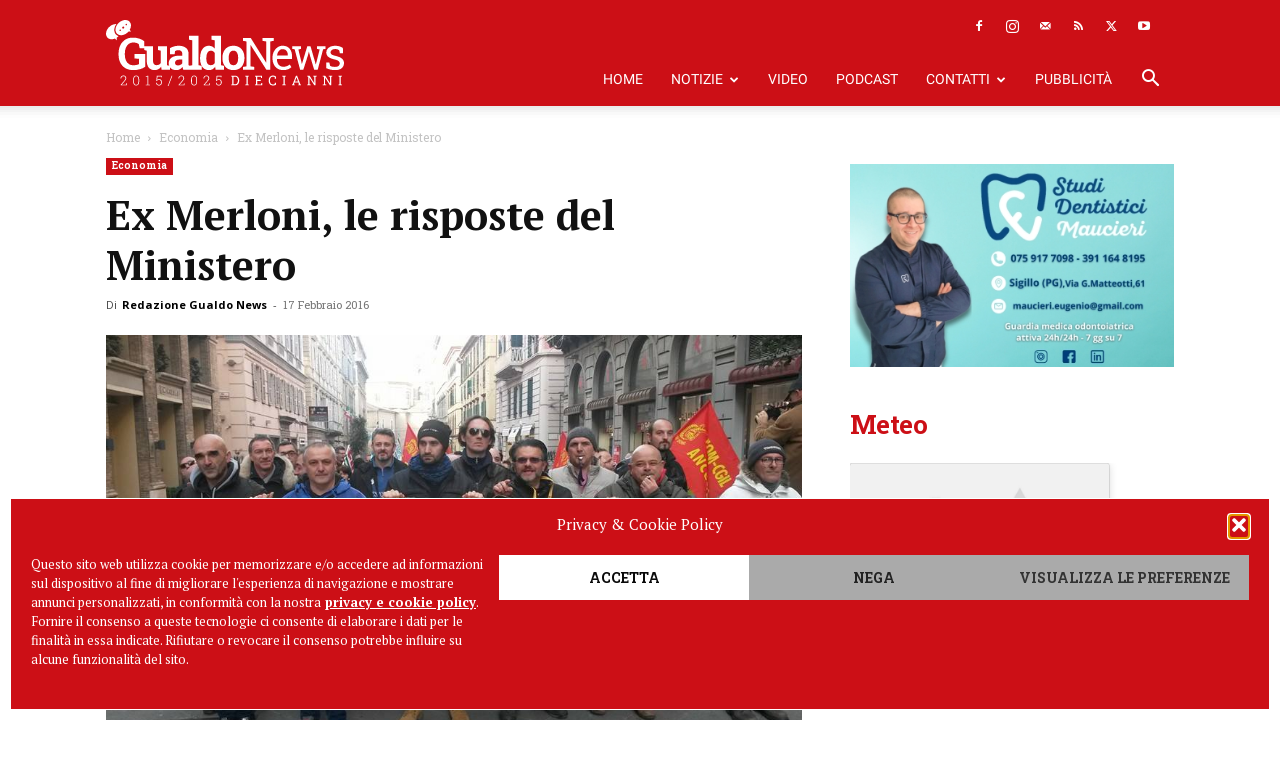

--- FILE ---
content_type: text/html; charset=utf-8
request_url: https://www.google.com/recaptcha/api2/aframe
body_size: 268
content:
<!DOCTYPE HTML><html><head><meta http-equiv="content-type" content="text/html; charset=UTF-8"></head><body><script nonce="DC4t9CQO583uV9Nw2Oz8gA">/** Anti-fraud and anti-abuse applications only. See google.com/recaptcha */ try{var clients={'sodar':'https://pagead2.googlesyndication.com/pagead/sodar?'};window.addEventListener("message",function(a){try{if(a.source===window.parent){var b=JSON.parse(a.data);var c=clients[b['id']];if(c){var d=document.createElement('img');d.src=c+b['params']+'&rc='+(localStorage.getItem("rc::a")?sessionStorage.getItem("rc::b"):"");window.document.body.appendChild(d);sessionStorage.setItem("rc::e",parseInt(sessionStorage.getItem("rc::e")||0)+1);localStorage.setItem("rc::h",'1768646256651');}}}catch(b){}});window.parent.postMessage("_grecaptcha_ready", "*");}catch(b){}</script></body></html>